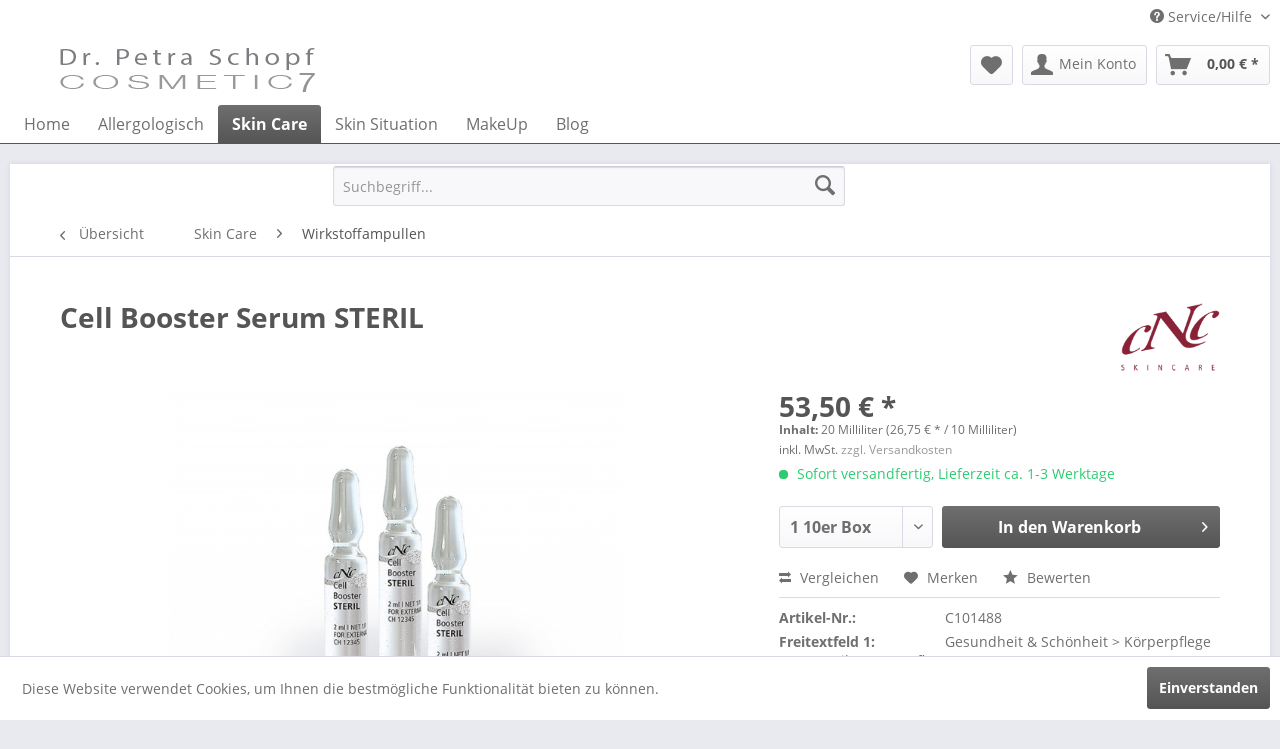

--- FILE ---
content_type: text/html; charset=UTF-8
request_url: https://www.cosmetic7.de/skincare/wirkstoffampullen/399/cell-booster-serum-steril
body_size: 12097
content:
<!DOCTYPE html> <html class="no-js" lang="de" itemscope="itemscope" itemtype="https://schema.org/WebPage"> <head> <meta charset="utf-8"> <meta name="author" content="Dr. Petra Schopf" /> <meta name="robots" content="index,follow" /> <meta name="revisit-after" content="15 days" /> <meta name="keywords" content="cell booster, wirkstoffampulle, cnc cosmetic" /> <meta name="description" content="Das Plysaccharid Glycoin steigert die Stoffwechselaktivität und Energieproduktion in den Hautzellen. Die Haut wirkt erfrischt und revitalisiert, Span…" /> <meta property="og:type" content="product" /> <meta property="og:site_name" content="Dr. Petra Schopf cosmetic7" /> <meta property="og:url" content="https://www.cosmetic7.de/skincare/wirkstoffampullen/399/cell-booster-serum-steril" /> <meta property="og:title" content="Cell Booster Serum STERIL" /> <meta property="og:description" content="Wirkstoffampulle als Zusatzpflege für die trockene Haut . Das Plysaccharid Glycoin steigert die Stoffwechselaktivität und Energieproduktion in den…" /> <meta property="og:image" content="https://www.cosmetic7.de/media/image/91/ca/13/Booster.jpg" /> <meta property="product:brand" content="CNC cosmetic GmbH" /> <meta property="product:price" content="53,50" /> <meta property="product:product_link" content="https://www.cosmetic7.de/skincare/wirkstoffampullen/399/cell-booster-serum-steril" /> <meta name="twitter:card" content="product" /> <meta name="twitter:site" content="Dr. Petra Schopf cosmetic7" /> <meta name="twitter:title" content="Cell Booster Serum STERIL" /> <meta name="twitter:description" content="Wirkstoffampulle als Zusatzpflege für die trockene Haut . Das Plysaccharid Glycoin steigert die Stoffwechselaktivität und Energieproduktion in den…" /> <meta name="twitter:image" content="https://www.cosmetic7.de/media/image/91/ca/13/Booster.jpg" /> <meta itemprop="copyrightHolder" content="Dr. Petra Schopf cosmetic7" /> <meta itemprop="copyrightYear" content="2016" /> <meta itemprop="isFamilyFriendly" content="True" /> <meta itemprop="image" content="https://www.cosmetic7.de/media/image/3c/af/90/kosmetik.gif" /> <meta name="viewport" content="width=device-width, initial-scale=1.0"> <meta name="mobile-web-app-capable" content="yes"> <meta name="apple-mobile-web-app-title" content="Dr. Petra Schopf cosmetic7"> <meta name="apple-mobile-web-app-capable" content="yes"> <meta name="apple-mobile-web-app-status-bar-style" content="default"> <meta name="djwoFEEoij270292qe" content="Yes"> <link rel="apple-touch-icon-precomposed" href="https://www.cosmetic7.de/media/image/63/54/8c/favicon.png"> <link rel="shortcut icon" href="https://www.cosmetic7.de/media/unknown/d9/0c/f4/favicon.ico"> <meta name="msapplication-navbutton-color" content="#555555" /> <meta name="application-name" content="Dr. Petra Schopf cosmetic7" /> <meta name="msapplication-starturl" content="https://www.cosmetic7.de/" /> <meta name="msapplication-window" content="width=1024;height=768" /> <meta name="msapplication-TileImage" content="https://www.cosmetic7.de/media/image/63/54/8c/favicon.png"> <meta name="msapplication-TileColor" content="#555555"> <meta name="theme-color" content="#555555" /> <link rel="canonical" href="https://www.cosmetic7.de/skincare/wirkstoffampullen/399/cell-booster-serum-steril" /> <title itemprop="name">Cell Booster | Dr. Petra Schopf cosmetic7</title> <link href="/web/cache/1726036118_09de78917c8661ef4b2a0271a955a70b.css" media="all" rel="stylesheet" type="text/css" /> </head> <body class="is--ctl-detail is--act-index" > <div data-paypalUnifiedMetaDataContainer="true" data-paypalUnifiedRestoreOrderNumberUrl="https://www.cosmetic7.de/widgets/PaypalUnifiedOrderNumber/restoreOrderNumber" class="is--hidden"> </div> <div class="page-wrap"> <noscript class="noscript-main"> <div class="alert is--warning"> <div class="alert--icon"> <i class="icon--element icon--warning"></i> </div> <div class="alert--content"> Um Dr.&#x20;Petra&#x20;Schopf&#x20;cosmetic7 in vollem Umfang nutzen zu k&ouml;nnen, empfehlen wir Ihnen Javascript in Ihrem Browser zu aktiveren. </div> </div> </noscript> <header class="header-main"> <div class="top-bar"> <div class="container block-group"> <nav class="top-bar--navigation block" role="menubar">   <div class="navigation--entry entry--compare is--hidden" role="menuitem" aria-haspopup="true" data-drop-down-menu="true">   </div> <div class="navigation--entry entry--service has--drop-down" role="menuitem" aria-haspopup="true" data-drop-down-menu="true"> <i class="icon--service"></i> Service/Hilfe <ul class="service--list is--rounded" role="menu"> <li class="service--entry" role="menuitem"> <a class="service--link" href="javascript:openCookieConsentManager()" title="Cookie-Einstellungen" > Cookie-Einstellungen </a> </li> <li class="service--entry" role="menuitem"> <a class="service--link" href="https://www.cosmetic7.de/ueber-uns" title="Über uns" > Über uns </a> </li> <li class="service--entry" role="menuitem"> <a class="service--link" href="https://www.cosmetic7.de/widerrufsbelehrung" title="Widerrufsbelehrung" > Widerrufsbelehrung </a> </li> <li class="service--entry" role="menuitem"> <a class="service--link" href="https://www.cosmetic7.de/agb" title="AGB" > AGB </a> </li> <li class="service--entry" role="menuitem"> <a class="service--link" href="https://www.cosmetic7.de/versand-und-zahlungsbedingungen" title="Versand und Zahlungsbedingungen" > Versand und Zahlungsbedingungen </a> </li> <li class="service--entry" role="menuitem"> <a class="service--link" href="https://www.cosmetic7.de/kontaktformular" title="Kontakt" target="_self"> Kontakt </a> </li> <li class="service--entry" role="menuitem"> <a class="service--link" href="https://www.cosmetic7.de/datenschutz" title="Datenschutz" > Datenschutz </a> </li> <li class="service--entry" role="menuitem"> <a class="service--link" href="http://www.drschopf.de/blog/" title="blog" > blog </a> </li> <li class="service--entry" role="menuitem"> <a class="service--link" href="https://www.cosmetic7.de/impressum" title="Impressum" > Impressum </a> </li> </ul> </div> </nav> </div> </div> <div class="container header--navigation"> <div class="logo-main block-group" role="banner"> <div class="logo--shop block"> <a class="logo--link" href="https://www.cosmetic7.de/" title="Dr. Petra Schopf cosmetic7 - zur Startseite wechseln"> <picture> <source srcset="https://www.cosmetic7.de/media/image/3c/af/90/kosmetik.gif" media="(min-width: 78.75em)"> <source srcset="https://www.cosmetic7.de/media/image/3c/af/90/kosmetik.gif" media="(min-width: 64em)"> <source srcset="https://www.cosmetic7.de/media/image/3c/af/90/kosmetik.gif" media="(min-width: 48em)"> <img srcset="https://www.cosmetic7.de/media/image/3c/af/90/kosmetik.gif" alt="Dr. Petra Schopf cosmetic7 - zur Startseite wechseln" /> </picture> </a> </div> </div> <nav class="shop--navigation block-group"> <ul class="navigation--list block-group" role="menubar"> <li class="navigation--entry entry--menu-left" role="menuitem"> <a class="entry--link entry--trigger btn is--icon-left" href="#offcanvas--left" data-offcanvas="true" data-offCanvasSelector=".sidebar-main" aria-label="Menü"> <i class="icon--menu"></i> Menü </a> </li>  <li class="navigation--entry entry--notepad" role="menuitem"> <a href="https://www.cosmetic7.de/note" title="Merkzettel" aria-label="Merkzettel" class="btn"> <i class="icon--heart"></i> </a> </li> <li class="navigation--entry entry--account" role="menuitem" data-offcanvas="true" data-offCanvasSelector=".account--dropdown-navigation"> <a href="https://www.cosmetic7.de/account" title="Mein Konto" aria-label="Mein Konto" class="btn is--icon-left entry--link account--link"> <i class="icon--account"></i> <span class="account--display"> Mein Konto </span> </a> </li> <li class="navigation--entry entry--cart" role="menuitem"> <a class="btn is--icon-left cart--link" href="https://www.cosmetic7.de/checkout/cart" title="Warenkorb" aria-label="Warenkorb"> <span class="cart--display"> Warenkorb </span> <span class="badge is--primary is--minimal cart--quantity is--hidden">0</span> <i class="icon--basket"></i> <span class="cart--amount"> 0,00&nbsp;&euro; * </span> </a> <div class="ajax-loader">&nbsp;</div> </li>  </ul> </nav> <div class="container--ajax-cart" data-collapse-cart="true" data-displayMode="offcanvas"></div> </div> </header> <nav class="navigation-main"> <div class="container" data-menu-scroller="true" data-listSelector=".navigation--list.container" data-viewPortSelector=".navigation--list-wrapper"> <div class="navigation--list-wrapper"> <ul class="navigation--list container" role="menubar" itemscope="itemscope" itemtype="https://schema.org/SiteNavigationElement"> <li class="navigation--entry is--home" role="menuitem"><a class="navigation--link is--first" href="https://www.cosmetic7.de/" title="Home" aria-label="Home" itemprop="url"><span itemprop="name">Home</span></a></li><li class="navigation--entry" role="menuitem"><a class="navigation--link" href="https://www.cosmetic7.de/allergologisch/" title="Allergologisch" aria-label="Allergologisch" itemprop="url"><span itemprop="name">Allergologisch</span></a></li><li class="navigation--entry is--active" role="menuitem"><a class="navigation--link is--active" href="https://www.cosmetic7.de/skin-care/" title="Skin Care" aria-label="Skin Care" itemprop="url"><span itemprop="name">Skin Care</span></a></li><li class="navigation--entry" role="menuitem"><a class="navigation--link" href="https://www.cosmetic7.de/skin-situation/" title="Skin Situation" aria-label="Skin Situation" itemprop="url"><span itemprop="name">Skin Situation</span></a></li><li class="navigation--entry" role="menuitem"><a class="navigation--link" href="https://www.cosmetic7.de/makeup/" title="MakeUp" aria-label="MakeUp" itemprop="url"><span itemprop="name">MakeUp</span></a></li><li class="navigation--entry" role="menuitem"><a class="navigation--link" href="http://www.cosmetic7.de/blog/" title="Blog" aria-label="Blog" itemprop="url"><span itemprop="name">Blog</span></a></li> </ul> </div> </div> </nav> <section class="content-main container block-group"> <div class="pSearch" style="height: 3rem; padding-top: 2px;"> <nav class="navigation--entry entry--search" role="menuitem" data-search="true" aria-haspopup="true"> <a class="btn entry--link entry--trigger" href="#show-hide--search" title="Suche anzeigen / schließen"> <i class="icon--search"></i> <span class="search--display">Suchen</span> </a> <form action="/search" method="get" class="main-search--form"> <input type="search" name="sSearch" aria-label="Suchbegriff..." class="main-search--field" autocomplete="off" autocapitalize="off" placeholder="Suchbegriff..." maxlength="30" /> <button type="submit" class="main-search--button" aria-label="Suchen"> <i class="icon--search"></i> <span class="main-search--text">Suchen</span> </button> <div class="form--ajax-loader">&nbsp;</div> </form> <div class="main-search--results"></div> </nav> </div> <nav class="content--breadcrumb block"> <a class="breadcrumb--button breadcrumb--link" href="https://www.cosmetic7.de/skin-care/wirkstoffampullen/" title="Übersicht"> <i class="icon--arrow-left"></i> <span class="breadcrumb--title">Übersicht</span> </a> <ul class="breadcrumb--list" role="menu" itemscope itemtype="https://schema.org/BreadcrumbList"> <li role="menuitem" class="breadcrumb--entry" itemprop="itemListElement" itemscope itemtype="https://schema.org/ListItem"> <a class="breadcrumb--link" href="https://www.cosmetic7.de/skin-care/" title="Skin Care" itemprop="item"> <link itemprop="url" href="https://www.cosmetic7.de/skin-care/" /> <span class="breadcrumb--title" itemprop="name">Skin Care</span> </a> <meta itemprop="position" content="0" /> </li> <li role="none" class="breadcrumb--separator"> <i class="icon--arrow-right"></i> </li> <li role="menuitem" class="breadcrumb--entry is--active" itemprop="itemListElement" itemscope itemtype="https://schema.org/ListItem"> <a class="breadcrumb--link" href="https://www.cosmetic7.de/skin-care/wirkstoffampullen/" title="Wirkstoffampullen" itemprop="item"> <link itemprop="url" href="https://www.cosmetic7.de/skin-care/wirkstoffampullen/" /> <span class="breadcrumb--title" itemprop="name">Wirkstoffampullen</span> </a> <meta itemprop="position" content="1" /> </li> </ul> </nav> <nav class="product--navigation"> <a href="#" class="navigation--link link--prev"> <div class="link--prev-button"> <span class="link--prev-inner">Zurück</span> </div> <div class="image--wrapper"> <div class="image--container"></div> </div> </a> <a href="#" class="navigation--link link--next"> <div class="link--next-button"> <span class="link--next-inner">Vor</span> </div> <div class="image--wrapper"> <div class="image--container"></div> </div> </a> </nav> <div class="content-main--inner"> <aside class="sidebar-main off-canvas"> <div class="navigation--smartphone"> <ul class="navigation--list "> <li class="navigation--entry entry--close-off-canvas"> <a href="#close-categories-menu" title="Menü schließen" class="navigation--link"> Menü schließen <i class="icon--arrow-right"></i> </a> </li> </ul> <div class="mobile--switches">   </div> </div> <div class="sidebar--categories-wrapper" data-subcategory-nav="true" data-mainCategoryId="3" data-categoryId="192" data-fetchUrl="/widgets/listing/getCategory/categoryId/192"> <div class="categories--headline navigation--headline"> Kategorien </div> <div class="sidebar--categories-navigation"> <ul class="sidebar--navigation categories--navigation navigation--list is--drop-down is--level0 is--rounded" role="menu"> <li class="navigation--entry" role="menuitem"> <a class="navigation--link" href="https://www.cosmetic7.de/allergologisch/" data-categoryId="218" data-fetchUrl="/widgets/listing/getCategory/categoryId/218" title="Allergologisch" > Allergologisch </a> </li> <li class="navigation--entry is--active has--sub-categories has--sub-children" role="menuitem"> <a class="navigation--link is--active has--sub-categories link--go-forward" href="https://www.cosmetic7.de/skin-care/" data-categoryId="5" data-fetchUrl="/widgets/listing/getCategory/categoryId/5" title="Skin Care" > Skin Care <span class="is--icon-right"> <i class="icon--arrow-right"></i> </span> </a> <ul class="sidebar--navigation categories--navigation navigation--list is--level1 is--rounded" role="menu"> <li class="navigation--entry" role="menuitem"> <a class="navigation--link" href="https://www.cosmetic7.de/skin-care/highlights/" data-categoryId="254" data-fetchUrl="/widgets/listing/getCategory/categoryId/254" title="Highlights" > Highlights </a> </li> <li class="navigation--entry" role="menuitem"> <a class="navigation--link" href="https://www.cosmetic7.de/skin-care/reinigung/" data-categoryId="265" data-fetchUrl="/widgets/listing/getCategory/categoryId/265" title="Reinigung" > Reinigung </a> </li> <li class="navigation--entry has--sub-children" role="menuitem"> <a class="navigation--link link--go-forward" href="https://www.cosmetic7.de/skin-care/augenpflege/" data-categoryId="234" data-fetchUrl="/widgets/listing/getCategory/categoryId/234" title="Augenpflege" > Augenpflege <span class="is--icon-right"> <i class="icon--arrow-right"></i> </span> </a> </li> <li class="navigation--entry" role="menuitem"> <a class="navigation--link" href="https://www.cosmetic7.de/skin-care/lift-effekt/" data-categoryId="328" data-fetchUrl="/widgets/listing/getCategory/categoryId/328" title="Lift-Effekt" > Lift-Effekt </a> </li> <li class="navigation--entry is--active" role="menuitem"> <a class="navigation--link is--active" href="https://www.cosmetic7.de/skin-care/wirkstoffampullen/" data-categoryId="192" data-fetchUrl="/widgets/listing/getCategory/categoryId/192" title="Wirkstoffampullen" > Wirkstoffampullen </a> </li> <li class="navigation--entry" role="menuitem"> <a class="navigation--link" href="https://www.cosmetic7.de/skin-care/fruit-appeel/" data-categoryId="164" data-fetchUrl="/widgets/listing/getCategory/categoryId/164" title="fruit appeel" > fruit appeel </a> </li> <li class="navigation--entry has--sub-children" role="menuitem"> <a class="navigation--link link--go-forward" href="https://www.cosmetic7.de/skin-care/dermaceutical-cosmetics/" data-categoryId="142" data-fetchUrl="/widgets/listing/getCategory/categoryId/142" title="dermaceutical cosmetics" > dermaceutical cosmetics <span class="is--icon-right"> <i class="icon--arrow-right"></i> </span> </a> </li> <li class="navigation--entry has--sub-children" role="menuitem"> <a class="navigation--link link--go-forward" href="https://www.cosmetic7.de/skin-care/natural-cosmetics/" data-categoryId="146" data-fetchUrl="/widgets/listing/getCategory/categoryId/146" title="natural cosmetics" > natural cosmetics <span class="is--icon-right"> <i class="icon--arrow-right"></i> </span> </a> </li> <li class="navigation--entry" role="menuitem"> <a class="navigation--link" href="https://www.cosmetic7.de/skin-care/pflege-von-vitacontrol/" data-categoryId="259" data-fetchUrl="/widgets/listing/getCategory/categoryId/259" title="Pflege von VitaControl" > Pflege von VitaControl </a> </li> <li class="navigation--entry" role="menuitem"> <a class="navigation--link" href="https://www.cosmetic7.de/skin-care/nahrungsergaenzung/" data-categoryId="260" data-fetchUrl="/widgets/listing/getCategory/categoryId/260" title="Nahrungsergänzung" > Nahrungsergänzung </a> </li> </ul> </li> <li class="navigation--entry has--sub-children" role="menuitem"> <a class="navigation--link link--go-forward" href="https://www.cosmetic7.de/skin-situation/" data-categoryId="267" data-fetchUrl="/widgets/listing/getCategory/categoryId/267" title="Skin Situation" > Skin Situation <span class="is--icon-right"> <i class="icon--arrow-right"></i> </span> </a> </li> <li class="navigation--entry has--sub-children" role="menuitem"> <a class="navigation--link link--go-forward" href="https://www.cosmetic7.de/makeup/" data-categoryId="49" data-fetchUrl="/widgets/listing/getCategory/categoryId/49" title="MakeUp" > MakeUp <span class="is--icon-right"> <i class="icon--arrow-right"></i> </span> </a> </li> <li class="navigation--entry" role="menuitem"> <a class="navigation--link" href="http://www.cosmetic7.de/blog/" data-categoryId="119" data-fetchUrl="/widgets/listing/getCategory/categoryId/119" title="Blog" > Blog </a> </li> </ul> </div> <div class="shop-sites--container is--rounded"> <div class="shop-sites--headline navigation--headline"> Informationen </div> <ul class="shop-sites--navigation sidebar--navigation navigation--list is--drop-down is--level0" role="menu"> <li class="navigation--entry" role="menuitem"> <a class="navigation--link" href="javascript:openCookieConsentManager()" title="Cookie-Einstellungen" data-categoryId="66" data-fetchUrl="/widgets/listing/getCustomPage/pageId/66" > Cookie-Einstellungen </a> </li> <li class="navigation--entry" role="menuitem"> <a class="navigation--link" href="https://www.cosmetic7.de/ueber-uns" title="Über uns" data-categoryId="9" data-fetchUrl="/widgets/listing/getCustomPage/pageId/9" > Über uns </a> </li> <li class="navigation--entry" role="menuitem"> <a class="navigation--link" href="https://www.cosmetic7.de/widerrufsbelehrung" title="Widerrufsbelehrung" data-categoryId="53" data-fetchUrl="/widgets/listing/getCustomPage/pageId/53" > Widerrufsbelehrung </a> </li> <li class="navigation--entry" role="menuitem"> <a class="navigation--link" href="https://www.cosmetic7.de/agb" title="AGB" data-categoryId="4" data-fetchUrl="/widgets/listing/getCustomPage/pageId/4" > AGB </a> </li> <li class="navigation--entry" role="menuitem"> <a class="navigation--link" href="https://www.cosmetic7.de/versand-und-zahlungsbedingungen" title="Versand und Zahlungsbedingungen" data-categoryId="6" data-fetchUrl="/widgets/listing/getCustomPage/pageId/6" > Versand und Zahlungsbedingungen </a> </li> <li class="navigation--entry" role="menuitem"> <a class="navigation--link" href="https://www.cosmetic7.de/kontaktformular" title="Kontakt" data-categoryId="1" data-fetchUrl="/widgets/listing/getCustomPage/pageId/1" target="_self"> Kontakt </a> </li> <li class="navigation--entry" role="menuitem"> <a class="navigation--link" href="https://www.cosmetic7.de/datenschutz" title="Datenschutz" data-categoryId="7" data-fetchUrl="/widgets/listing/getCustomPage/pageId/7" > Datenschutz </a> </li> <li class="navigation--entry" role="menuitem"> <a class="navigation--link" href="http://www.drschopf.de/blog/" title="blog" data-categoryId="63" data-fetchUrl="/widgets/listing/getCustomPage/pageId/63" > blog </a> </li> <li class="navigation--entry" role="menuitem"> <a class="navigation--link" href="https://www.cosmetic7.de/impressum" title="Impressum" data-categoryId="3" data-fetchUrl="/widgets/listing/getCustomPage/pageId/3" > Impressum </a> </li> </ul> </div> <div class="panel is--rounded paypal--sidebar"> <div class="panel--body is--wide paypal--sidebar-inner"> <div data-paypalUnifiedInstallmentsBanner="true" data-ratio="1x1" data-currency="EUR" data-buyerCountry="DE" > </div> </div> </div> </div> </aside> <div class="content--wrapper"> <div class="content product--details" itemscope itemtype="https://schema.org/Product" data-product-navigation="/widgets/listing/productNavigation" data-category-id="192" data-main-ordernumber="C101488" data-ajax-wishlist="true" data-compare-ajax="true" data-ajax-variants-container="true"> <header class="product--header"> <div class="product--info"> <h1 class="product--title" itemprop="name"> Cell Booster Serum STERIL </h1> <div class="product--supplier"> <a href="https://www.cosmetic7.de/cnc-cosmetic-gmbh/" title="Weitere Artikel von CNC cosmetic GmbH" class="product--supplier-link"> <img src="https://www.cosmetic7.de/media/image/d8/32/27/weblogo-cnc-skincare-hks18.png" alt="CNC cosmetic GmbH"> </a> </div> <div class="product--rating-container"> <a href="#product--publish-comment" class="product--rating-link" rel="nofollow" title="Bewertung abgeben"> <span class="product--rating"> </span> </a> </div> </div> </header> <div class="product--detail-upper block-group"> <div class="product--image-container image-slider product--image-zoom" data-image-slider="true" data-image-gallery="true" data-maxZoom="0" data-thumbnails=".image--thumbnails" > <div class="image-slider--container no--thumbnails"> <div class="image-slider--slide"> <div class="image--box image-slider--item"> <span class="image--element" data-img-large="https://www.cosmetic7.de/media/image/7d/7f/e8/Booster_1280x1280.jpg" data-img-small="https://www.cosmetic7.de/media/image/a0/bf/64/Booster_200x200.jpg" data-img-original="https://www.cosmetic7.de/media/image/91/ca/13/Booster.jpg" data-alt="Cell Booster Serum STERIL"> <span class="image--media"> <img srcset="https://www.cosmetic7.de/media/image/3d/de/08/Booster_600x600.jpg, https://www.cosmetic7.de/media/image/cd/99/00/Booster_600x600@2x.jpg 2x" src="https://www.cosmetic7.de/media/image/3d/de/08/Booster_600x600.jpg" alt="Cell Booster Serum STERIL" itemprop="image" /> </span> </span> </div> </div> </div> </div> <div class="product--buybox block"> <div class="is--hidden" itemprop="brand" itemtype="https://schema.org/Brand" itemscope> <meta itemprop="name" content="CNC cosmetic GmbH" /> </div> <div itemprop="offers" itemscope itemtype="https://schema.org/Offer" class="buybox--inner"> <meta itemprop="priceCurrency" content="EUR"/> <span itemprop="priceSpecification" itemscope itemtype="https://schema.org/PriceSpecification"> <meta itemprop="valueAddedTaxIncluded" content="true"/> </span> <meta itemprop="url" content="https://www.cosmetic7.de/skincare/wirkstoffampullen/399/cell-booster-serum-steril"/> <div class="product--price price--default"> <span class="price--content content--default"> <meta itemprop="price" content="53.50"> 53,50&nbsp;&euro; * </span> </div> <div class='product--price price--unit'> <span class="price--label label--purchase-unit"> Inhalt: </span> 20 Milliliter (26,75&nbsp;&euro; * / 10 Milliliter) </div> <p class="product--tax" data-content="" data-modalbox="true" data-targetSelector="a" data-mode="ajax"> inkl. MwSt. <a title="Versandkosten" href="https://www.cosmetic7.de/versand-und-zahlungsbedingungen" style="text-decoration:underline">zzgl. Versandkosten</a> </p> <div class="product--delivery"> <link itemprop="availability" href="https://schema.org/InStock" /> <p class="delivery--information"> <span class="delivery--text delivery--text-available"> <i class="delivery--status-icon delivery--status-available"></i> Sofort versandfertig, Lieferzeit ca. 1-3 Werktage </span> </p> </div> <div class="product--configurator"> </div> <form name="sAddToBasket" method="post" action="https://www.cosmetic7.de/checkout/addArticle" class="buybox--form" data-add-article="true" data-eventName="submit" data-showModal="false" data-addArticleUrl="https://www.cosmetic7.de/checkout/ajaxAddArticleCart"> <input type="hidden" name="sActionIdentifier" value=""/> <input type="hidden" name="sAddAccessories" id="sAddAccessories" value=""/> <input type="hidden" name="sAdd" value="C101488"/> <div data-paypalUnifiedInstallmentsBanner="true" data-amount="53.5" data-currency="EUR" data-buyerCountry="DE" class="paypal-unified-installments-banner--product-detail"> </div> <div class="buybox--button-container block-group"> <div class="buybox--quantity block"> <div class="select-field"> <select id="sQuantity" name="sQuantity" class="quantity--select"> <option value="1">1 10er Box</option> <option value="2">2 10er Box</option> <option value="3">3 10er Box</option> <option value="4">4 10er Box</option> <option value="5">5 10er Box</option> <option value="6">6 10er Box</option> <option value="7">7 10er Box</option> <option value="8">8 10er Box</option> <option value="9">9 10er Box</option> <option value="10">10 10er Box</option> <option value="11">11 10er Box</option> <option value="12">12 10er Box</option> <option value="13">13 10er Box</option> <option value="14">14 10er Box</option> <option value="15">15 10er Box</option> <option value="16">16 10er Box</option> <option value="17">17 10er Box</option> <option value="18">18 10er Box</option> <option value="19">19 10er Box</option> <option value="20">20 10er Box</option> </select> </div> </div> <button class="buybox--button block btn is--primary is--icon-right is--center is--large" name="In den Warenkorb"> <span class="buy-btn--cart-add">In den</span> <span class="buy-btn--cart-text">Warenkorb</span> <i class="icon--arrow-right"></i> </button> <div class="paypal-unified-ec--outer-button-container"> <div class="paypal-unified-ec--button-container right" data-paypalUnifiedEcButton="true" data-clientId="AYL4Zexp7ro7XFPbYCnUNfI13GJiaA4fglHU6v996fzvdT_XF6MxTOU3e_UFvEkD7xb-O4fs3_tEAjsK" data-currency="EUR" data-paypalIntent="CAPTURE" data-createOrderUrl="https://www.cosmetic7.de/widgets/PaypalUnifiedV2ExpressCheckout/createOrder" data-onApproveUrl="https://www.cosmetic7.de/widgets/PaypalUnifiedV2ExpressCheckout/onApprove" data-confirmUrl="https://www.cosmetic7.de/checkout/confirm" data-color="gold" data-shape="rect" data-size="responsive" data-label="checkout" data-layout="vertical" data-locale="de_DE" data-productNumber="C101488" data-buyProductDirectly="true" data-riskManagementMatchedProducts='' data-esdProducts='' data-communicationErrorMessage="Während der Kommunikation mit dem Zahlungsanbieter ist ein Fehler aufgetreten, bitte versuchen Sie es später erneut." data-communicationErrorTitle="Es ist ein Fehler aufgetreten" data-riskManagementErrorTitle="Fehlermeldung:" data-riskManagementErrorMessage="Die gewählte Zahlungsart kann mit Ihrem aktuellen Warenkorb nicht genutzt werden. Diese Entscheidung basiert auf einem automatisierten Datenverarbeitungsverfahren." data-showPayLater=1 data-isListing= > </div> </div> </div> </form> <nav class="product--actions"> <form action="https://www.cosmetic7.de/compare/add_article/articleID/399" method="post" class="action--form"> <button type="submit" data-product-compare-add="true" title="Vergleichen" class="action--link action--compare"> <i class="icon--compare"></i> Vergleichen </button> </form> <form action="https://www.cosmetic7.de/note/add/ordernumber/C101488" method="post" class="action--form"> <button type="submit" class="action--link link--notepad" title="Auf den Merkzettel" data-ajaxUrl="https://www.cosmetic7.de/note/ajaxAdd/ordernumber/C101488" data-text="Gemerkt"> <i class="icon--heart"></i> <span class="action--text">Merken</span> </button> </form> <a href="#content--product-reviews" data-show-tab="true" class="action--link link--publish-comment" rel="nofollow" title="Bewertung abgeben"> <i class="icon--star"></i> Bewerten </a> </nav> </div> <ul class="product--base-info list--unstyled"> <li class="base-info--entry entry--sku"> <strong class="entry--label"> Artikel-Nr.: </strong> <meta itemprop="productID" content="690"/> <span class="entry--content" itemprop="sku"> C101488 </span> </li> <li class="base-info--entry entry-attribute"> <strong class="entry--label"> Freitextfeld 1: </strong> <span class="entry--content"> Gesundheit &amp; Schönheit &gt; Körperpflege &gt; Kosmetika &gt; Hautpflege </span> </li> </ul> </div> </div> <div class="tab-menu--product"> <div class="tab--navigation"> <a href="#" class="tab--link" title="Beschreibung" data-tabName="description">Beschreibung</a> <a href="#" class="tab--link" title="Bewertungen" data-tabName="rating"> Bewertungen <span class="product--rating-count">0</span> </a> </div> <div class="tab--container-list"> <div class="tab--container"> <div class="tab--header"> <a href="#" class="tab--title" title="Beschreibung">Beschreibung</a> </div> <div class="tab--preview"> Wirkstoffampulle als Zusatzpflege für die trockene Haut . Das Plysaccharid Glycoin steigert die...<a href="#" class="tab--link" title=" mehr"> mehr</a> </div> <div class="tab--content"> <div class="buttons--off-canvas"> <a href="#" title="Menü schließen" class="close--off-canvas"> <i class="icon--arrow-left"></i> Menü schließen </a> </div> <div class="content--description"> <div class="content--title"> Produktinformationen "Cell Booster Serum STERIL" </div> <div class="product--description" itemprop="description"> <p><strong>Wirkstoffampulle als Zusatzpflege für die trockene Haut</strong>. Das Plysaccharid Glycoin steigert die Stoffwechselaktivität und Energieproduktion in den Hautzellen. Die Haut wirkt erfrischt und revitalisiert, Spannungsgefühle werden minimiert.</p> <p><strong>Wirkstoffauszug</strong>. Glycoin</p> </div> <div class="product--properties panel has--border"> <table class="product--properties-table"> <tr class="product--properties-row"> <td class="product--properties-label is--bold">Fluid (Ampulle):</td> <td class="product--properties-value">reife, regenerationsbedürftige Haut / 45+</td> </tr> </table> </div> <div class="content--title"> Weiterführende Links zu "Cell Booster Serum STERIL" </div> <ul class="content--list list--unstyled"> <li class="list--entry"> <a href="https://www.cosmetic7.de/anfrage-formular?sInquiry=detail&sOrdernumber=C101488" rel="nofollow" class="content--link link--contact" title="Fragen zum Artikel?"> <i class="icon--arrow-right"></i> Fragen zum Artikel? </a> </li> <li class="list--entry"> <a href="https://www.cosmetic7.de/cnc-cosmetic-gmbh/" target="_parent" class="content--link link--supplier" title="Weitere Artikel von CNC cosmetic GmbH"> <i class="icon--arrow-right"></i> Weitere Artikel von CNC cosmetic GmbH </a> </li> </ul> </div> </div> </div> <div class="tab--container"> <div class="tab--header"> <a href="#" class="tab--title" title="Bewertungen">Bewertungen</a> <span class="product--rating-count">0</span> </div> <div class="tab--preview"> Bewertungen lesen, schreiben und diskutieren...<a href="#" class="tab--link" title=" mehr"> mehr</a> </div> <div id="tab--product-comment" class="tab--content"> <div class="buttons--off-canvas"> <a href="#" title="Menü schließen" class="close--off-canvas"> <i class="icon--arrow-left"></i> Menü schließen </a> </div> <div class="content--product-reviews" id="detail--product-reviews"> <div class="content--title"> Kundenbewertungen für "Cell Booster Serum STERIL" </div> <div class="review--form-container"> <div id="product--publish-comment" class="content--title"> Bewertung schreiben </div> <div class="alert is--warning is--rounded"> <div class="alert--icon"> <i class="icon--element icon--warning"></i> </div> <div class="alert--content"> Bewertungen werden nach Überprüfung freigeschaltet. </div> </div> <form method="post" action="https://www.cosmetic7.de/skincare/wirkstoffampullen/399/cell-booster-serum-steril?action=rating&amp;c=192#detail--product-reviews" class="content--form review--form"> <input name="sVoteName" type="text" value="" class="review--field" aria-label="Ihr Name" placeholder="Ihr Name" /> <input name="sVoteMail" type="email" value="" class="review--field" aria-label="Ihre E-Mail-Adresse" placeholder="Ihre E-Mail-Adresse*" required="required" aria-required="true" /> <input name="sVoteSummary" type="text" value="" id="sVoteSummary" class="review--field" aria-label="Zusammenfassung" placeholder="Zusammenfassung*" required="required" aria-required="true" /> <div class="field--select review--field select-field"> <select name="sVoteStars" aria-label="Bewertung abgeben"> <option value="10">10 sehr gut</option> <option value="9">9</option> <option value="8">8</option> <option value="7">7</option> <option value="6">6</option> <option value="5">5</option> <option value="4">4</option> <option value="3">3</option> <option value="2">2</option> <option value="1">1 sehr schlecht</option> </select> </div> <textarea name="sVoteComment" placeholder="Ihre Meinung" cols="3" rows="2" class="review--field" aria-label="Ihre Meinung"></textarea> <div class="review--captcha"> <div class="captcha--placeholder" data-src="/widgets/Captcha/refreshCaptcha"></div> <strong class="captcha--notice">Bitte geben Sie die Zeichenfolge in das nachfolgende Textfeld ein.</strong> <div class="captcha--code"> <input type="text" name="sCaptcha" class="review--field" required="required" aria-required="true" /> </div> </div> <p class="review--notice"> Die mit einem * markierten Felder sind Pflichtfelder. </p> <p class="privacy-information block-group"> <input name="privacy-checkbox" type="checkbox" id="privacy-checkbox" required="required" aria-label="Ich habe die Datenschutzbestimmungen zur Kenntnis genommen." aria-required="true" value="1" class="is--required" /> <label for="privacy-checkbox"> Ich habe die <a title="Datenschutzbestimmungen" href="https://www.cosmetic7.de/datenschutz" target="_blank">Datenschutzbestimmungen</a> zur Kenntnis genommen. </label> </p> <div class="review--actions"> <button type="submit" class="btn is--primary" name="Submit"> Speichern </button> </div> </form> </div> </div> </div> </div> </div> </div> <div class="tab-menu--cross-selling"> <div class="tab--navigation"> <a href="#content--similar-products" title="Ähnliche Artikel" class="tab--link">Ähnliche Artikel</a> <a href="#content--also-bought" title="Kunden kauften auch" class="tab--link">Kunden kauften auch</a> <a href="#content--customer-viewed" title="Kunden haben sich ebenfalls angesehen" class="tab--link">Kunden haben sich ebenfalls angesehen</a> </div> <div class="tab--container-list"> <div class="tab--container" data-tab-id="similar"> <div class="tab--header"> <a href="#" class="tab--title" title="Ähnliche Artikel">Ähnliche Artikel</a> </div> <div class="tab--content content--similar"> <div class="similar--content"> <div class="product-slider " data-initOnEvent="onShowContent-similar" data-product-slider="true"> <div class="product-slider--container"> <div class="product-slider--item"> <div class="product--box box--slider" data-page-index="" data-ordernumber="C110206" data-category-id="192"> <div class="box--content is--rounded"> <div class="product--badges"> </div> <div class="product--info"> <a href="https://www.cosmetic7.de/skin-care/natural-cosmetics/classic/trockene-bis-sensible-haut/8/spezialmaske" title="Spezialmaske" class="product--image" > <span class="image--element"> <span class="image--media"> <img srcset="https://www.cosmetic7.de/media/image/8f/83/e6/spezi_200x200.jpg, https://www.cosmetic7.de/media/image/4f/d7/49/spezi_200x200@2x.jpg 2x" alt="Spezialmaske" data-extension="jpg" title="Spezialmaske" /> </span> </span> </a> <a href="https://www.cosmetic7.de/skin-care/natural-cosmetics/classic/trockene-bis-sensible-haut/8/spezialmaske" class="product--title" title="Spezialmaske"> Spezialmaske </a> <div class="product--price-info"> <div class="price--unit" title="Inhalt 50 Milliliter (75,80&nbsp;&euro; * / 100 Milliliter)"> <span class="price--label label--purchase-unit is--bold is--nowrap"> Inhalt </span> <span class="is--nowrap"> 50 Milliliter </span> <span class="is--nowrap"> (75,80&nbsp;&euro; * / 100 Milliliter) </span> </div> <div class="product--price"> <span class="price--default is--nowrap"> 37,90&nbsp;&euro; * </span> </div> </div> </div> </div> </div> </div> <div class="product-slider--item"> <div class="product--box box--slider" data-page-index="" data-ordernumber="C110329" data-category-id="192"> <div class="box--content is--rounded"> <div class="product--badges"> </div> <div class="product--info"> <a href="https://www.cosmetic7.de/skin-care/natural-cosmetics/classic/spezialprodukte/15/quick-face-mask" title="Quick Face Mask" class="product--image" > <span class="image--element"> <span class="image--media"> <img srcset="https://www.cosmetic7.de/media/image/1a/f0/bf/quick-face_200x200.jpg, https://www.cosmetic7.de/media/image/d7/66/e0/quick-face_200x200@2x.jpg 2x" alt="Quick Face Mask" data-extension="jpg" title="Quick Face Mask" /> </span> </span> </a> <a href="https://www.cosmetic7.de/skin-care/natural-cosmetics/classic/spezialprodukte/15/quick-face-mask" class="product--title" title="Quick Face Mask"> Quick Face Mask </a> <div class="product--price-info"> <div class="price--unit" title="Inhalt 50 Milliliter (71,80&nbsp;&euro; * / 100 Milliliter)"> <span class="price--label label--purchase-unit is--bold is--nowrap"> Inhalt </span> <span class="is--nowrap"> 50 Milliliter </span> <span class="is--nowrap"> (71,80&nbsp;&euro; * / 100 Milliliter) </span> </div> <div class="product--price"> <span class="price--default is--nowrap"> 35,90&nbsp;&euro; * </span> </div> </div> </div> </div> </div> </div> <div class="product-slider--item"> <div class="product--box box--slider" data-page-index="" data-ordernumber="C110302" data-category-id="192"> <div class="box--content is--rounded"> <div class="product--badges"> </div> <div class="product--info"> <a href="https://www.cosmetic7.de/skin-care/natural-cosmetics/classic/spezialprodukte/16/honig-algen-maske" title="Honig Algen Maske" class="product--image" > <span class="image--element"> <span class="image--media"> <img srcset="https://www.cosmetic7.de/media/image/f8/94/e3/honig-algen_200x200.jpg, https://www.cosmetic7.de/media/image/4a/65/9d/honig-algen_200x200@2x.jpg 2x" alt="Honig Algen Maske" data-extension="jpg" title="Honig Algen Maske" /> </span> </span> </a> <a href="https://www.cosmetic7.de/skin-care/natural-cosmetics/classic/spezialprodukte/16/honig-algen-maske" class="product--title" title="Honig Algen Maske"> Honig Algen Maske </a> <div class="product--price-info"> <div class="price--unit" title="Inhalt 50 Milliliter (63,80&nbsp;&euro; * / 100 Milliliter)"> <span class="price--label label--purchase-unit is--bold is--nowrap"> Inhalt </span> <span class="is--nowrap"> 50 Milliliter </span> <span class="is--nowrap"> (63,80&nbsp;&euro; * / 100 Milliliter) </span> </div> <div class="product--price"> <span class="price--default is--nowrap"> 31,90&nbsp;&euro; * </span> </div> </div> </div> </div> </div> </div> </div> </div> </div> </div> </div> <div class="tab--container" data-tab-id="alsobought"> <div class="tab--header"> <a href="#" class="tab--title" title="Kunden kauften auch">Kunden kauften auch</a> </div> <div class="tab--content content--also-bought"> </div> </div> <div class="tab--container" data-tab-id="alsoviewed"> <div class="tab--header"> <a href="#" class="tab--title" title="Kunden haben sich ebenfalls angesehen">Kunden haben sich ebenfalls angesehen</a> </div> <div class="tab--content content--also-viewed"> </div> </div> </div> </div> </div> </div> <aside id="sidebar-right--main"> <div id="sidebar-right-wrapper"> <a href="http://www.facebook.com/Dr.Petra.Schopf.cosmetic7" title="Jetzt Fan werden!" target="_blank" rel="nofollow"> <img src="https://www.cosmetic7.de/./themes/Frontend/Cosmetic/frontend/_public/src/img/fanwerden-13744.png" width=100% height=auto /> </a> <div style="height: 5px"></div> <a href="https://www.cosmetic7.de/versand-und-zahlungsbedingungen" title="MasterCard, VISA, American Express, Paypal"> <img src="https://www.cosmetic7.de/./themes/Frontend/Cosmetic/frontend/_public/src/img/zahlartenhome-34322.png" width=100% height=auto /> </a> <div style="height: 5px"></div> <a href="https://www.cosmetic7.de/versand-und-zahlungsbedingungen" title="MasterCard, VISA, American Express, Paypal"> <img src="https://www.cosmetic7.de/./themes/Frontend/Cosmetic/frontend/_public/src/img/dhlhome2-226963.png" width=100% height=auto /> </a> </div> </aside> <div class="last-seen-products is--hidden" data-last-seen-products="true" data-productLimit="3"> <div class="last-seen-products--title"> Zuletzt angesehen </div> <div class="last-seen-products--slider product-slider" data-product-slider="true"> <div class="last-seen-products--container product-slider--container"></div> </div> </div> </div> </section> <footer class="footer-main"> <div class="container"> <div class="footer--columns block-group"> <div class="footer--column column--hotline is--first block"> <div class="column--headline">Service Hotline</div> <div class="column--content"> <p class="column--desc">Telefonische Unterst&uuml;tzung und Beratung unter:<br /><br /><strong style="font-size:14px;">+49 (0)30 53609811</strong><br/>Mo-Fr, 09:00 - 18:00 Uhr</p> </div> </div> <div class="footer--column column--menu block"> <div class="column--headline">Shop Service</div> <nav class="column--navigation column--content"> <ul class="navigation--list" role="menu"> <li class="navigation--entry" role="menuitem"> <a class="navigation--link" href="https://www.cosmetic7.de/muster-widerrufsformular" title="Muster-Widerrufsformular"> Muster-Widerrufsformular </a> </li> <li class="navigation--entry" role="menuitem"> <a class="navigation--link" href="https://www.cosmetic7.de/widerrufsbelehrung" title="Widerrufsbelehrung"> Widerrufsbelehrung </a> </li> <li class="navigation--entry" role="menuitem"> <a class="navigation--link" href="https://www.cosmetic7.de/agb" title="AGB"> AGB </a> </li> <li class="navigation--entry" role="menuitem"> <a class="navigation--link" href="https://www.cosmetic7.de/versand-und-zahlungsbedingungen" title="Versand und Zahlungsbedingungen"> Versand und Zahlungsbedingungen </a> </li> <li class="navigation--entry" role="menuitem"> <a class="navigation--link" href="https://www.cosmetic7.de/kontaktformular" title="Kontakt" target="_self"> Kontakt </a> </li> </ul> </nav> </div> <div class="footer--column column--menu block"> <div class="column--headline">Informationen</div> <nav class="column--navigation column--content"> <ul class="navigation--list" role="menu"> <li class="navigation--entry" role="menuitem"> <a class="navigation--link" href="javascript:openCookieConsentManager()" title="Cookie-Einstellungen"> Cookie-Einstellungen </a> </li> <li class="navigation--entry" role="menuitem"> <a class="navigation--link" href="https://connect.shore.com/widget/kosmetik-dr-petra-schopf?locale=de" title="Termin Kosmetik-Studio in Berlin" target="_blank" rel="nofollow noopener"> Termin Kosmetik-Studio in Berlin </a> </li> <li class="navigation--entry" role="menuitem"> <a class="navigation--link" href="https://www.cosmetic7.de/ueber-uns" title="Über uns"> Über uns </a> </li> <li class="navigation--entry" role="menuitem"> <a class="navigation--link" href="https://www.cosmetic7.de/datenschutz" title="Datenschutz"> Datenschutz </a> </li> <li class="navigation--entry" role="menuitem"> <a class="navigation--link" href="http://www.drschopf.de/blog/" title="blog"> blog </a> </li> <li class="navigation--entry" role="menuitem"> <a class="navigation--link" href="https://www.cosmetic7.de/impressum" title="Impressum"> Impressum </a> </li> </ul> </nav> </div> <div class="footer--column column--newsletter is--last block"> <div class="column--headline">Newsletter</div> <div class="column--content" data-newsletter="true"> <p class="column--desc"> Abonnieren Sie den kostenlosen Newsletter und verpassen Sie keine Neuigkeit oder Aktion mehr von Dr. Petra Schopf cosmetic7. </p> <form class="newsletter--form" action="https://www.cosmetic7.de/newsletter" method="post"> <input type="hidden" value="1" name="subscribeToNewsletter" /> <div class="content"> <input type="email" aria-label="Ihre E-Mail Adresse" name="newsletter" class="newsletter--field" placeholder="Ihre E-Mail Adresse" /> <button type="submit" aria-label="Newsletter abonnieren" class="newsletter--button btn"> <i class="icon--mail"></i> <span class="button--text">Newsletter abonnieren</span> </button> </div> <p class="privacy-information block-group"> <input name="privacy-checkbox" type="checkbox" id="privacy-checkbox" required="required" aria-label="Ich habe die Datenschutzbestimmungen zur Kenntnis genommen." aria-required="true" value="1" class="is--required" /> <label for="privacy-checkbox"> Ich habe die <a title="Datenschutzbestimmungen" href="https://www.cosmetic7.de/datenschutz" target="_blank">Datenschutzbestimmungen</a> zur Kenntnis genommen. </label> </p> </form> </div> </div> </div> <div class="footer--bottom"> <div class="footer--vat-info"> <p class="vat-info--text"> * Alle Preise inkl. gesetzl. Mehrwertsteuer zzgl. <a title="Versandkosten" href="https://www.cosmetic7.de/versand-und-zahlungsbedingungen">Versandkosten</a> und ggf. Nachnahmegebühren, wenn nicht anders beschrieben </p> </div> <div class="container footer-minimal"> <div class="footer--service-menu"> <ul class="service--list is--rounded" role="menu"> <li class="service--entry" role="menuitem"> <a class="service--link" href="javascript:openCookieConsentManager()" title="Cookie-Einstellungen" > Cookie-Einstellungen </a> </li> <li class="service--entry" role="menuitem"> <a class="service--link" href="https://www.cosmetic7.de/ueber-uns" title="Über uns" > Über uns </a> </li> <li class="service--entry" role="menuitem"> <a class="service--link" href="https://www.cosmetic7.de/widerrufsbelehrung" title="Widerrufsbelehrung" > Widerrufsbelehrung </a> </li> <li class="service--entry" role="menuitem"> <a class="service--link" href="https://www.cosmetic7.de/agb" title="AGB" > AGB </a> </li> <li class="service--entry" role="menuitem"> <a class="service--link" href="https://www.cosmetic7.de/versand-und-zahlungsbedingungen" title="Versand und Zahlungsbedingungen" > Versand und Zahlungsbedingungen </a> </li> <li class="service--entry" role="menuitem"> <a class="service--link" href="https://www.cosmetic7.de/kontaktformular" title="Kontakt" target="_self"> Kontakt </a> </li> <li class="service--entry" role="menuitem"> <a class="service--link" href="https://www.cosmetic7.de/datenschutz" title="Datenschutz" > Datenschutz </a> </li> <li class="service--entry" role="menuitem"> <a class="service--link" href="http://www.drschopf.de/blog/" title="blog" > blog </a> </li> <li class="service--entry" role="menuitem"> <a class="service--link" href="https://www.cosmetic7.de/impressum" title="Impressum" > Impressum </a> </li> </ul> </div> </div> <div class="footer--copyright"> Realisiert mit Shopware </div> <div class="footer--logo"> <i> <img src="https://www.cosmetic7.de/./media/image/3c/af/90/kosmetik.gif" style="margin: auto;"> </i> </div> </div> </div> </footer> </div> <div class="page-wrap--cookie-permission is--hidden" data-cookie-permission="true" data-urlPrefix="https://www.cosmetic7.de/" data-title="Cookie-Richtlinien" data-shopId="1"> <div class="cookie-permission--container cookie-mode--0"> <div class="cookie-permission--content"> Diese Website verwendet Cookies, um Ihnen die bestmögliche Funktionalität bieten zu können. </div> <div class="cookie-permission--button"> <a href="#" class="cookie-permission--accept-button btn is--primary is--large is--center"> Einverstanden </a> </div> </div> </div> <script id="footer--js-inline">
var timeNow = 1764578370;
var secureShop = true;
var asyncCallbacks = [];
document.asyncReady = function (callback) {
asyncCallbacks.push(callback);
};
var controller = controller || {"home":"https:\/\/www.cosmetic7.de\/","vat_check_enabled":"","vat_check_required":"","register":"https:\/\/www.cosmetic7.de\/register","checkout":"https:\/\/www.cosmetic7.de\/checkout","ajax_search":"https:\/\/www.cosmetic7.de\/ajax_search","ajax_cart":"https:\/\/www.cosmetic7.de\/checkout\/ajaxCart","ajax_validate":"https:\/\/www.cosmetic7.de\/register","ajax_add_article":"https:\/\/www.cosmetic7.de\/checkout\/addArticle","ajax_listing":"\/widgets\/listing\/listingCount","ajax_cart_refresh":"https:\/\/www.cosmetic7.de\/checkout\/ajaxAmount","ajax_address_selection":"https:\/\/www.cosmetic7.de\/address\/ajaxSelection","ajax_address_editor":"https:\/\/www.cosmetic7.de\/address\/ajaxEditor"};
var snippets = snippets || { "noCookiesNotice": "Es wurde festgestellt, dass Cookies in Ihrem Browser deaktiviert sind. Um Dr.\x20Petra\x20Schopf\x20cosmetic7 in vollem Umfang nutzen zu k\u00f6nnen, empfehlen wir Ihnen, Cookies in Ihrem Browser zu aktiveren." };
var themeConfig = themeConfig || {"offcanvasOverlayPage":true};
var lastSeenProductsConfig = lastSeenProductsConfig || {"baseUrl":"","shopId":1,"noPicture":"\/themes\/Frontend\/Responsive\/frontend\/_public\/src\/img\/no-picture.jpg","productLimit":"3","currentArticle":{"articleId":399,"linkDetailsRewritten":"https:\/\/www.cosmetic7.de\/skincare\/wirkstoffampullen\/399\/cell-booster-serum-steril?c=192","articleName":"Cell Booster Serum STERIL","imageTitle":"Cell Booster Serum STERIL","images":[{"source":"https:\/\/www.cosmetic7.de\/media\/image\/a0\/bf\/64\/Booster_200x200.jpg","retinaSource":"https:\/\/www.cosmetic7.de\/media\/image\/9d\/11\/e1\/Booster_200x200@2x.jpg","sourceSet":"https:\/\/www.cosmetic7.de\/media\/image\/a0\/bf\/64\/Booster_200x200.jpg, https:\/\/www.cosmetic7.de\/media\/image\/9d\/11\/e1\/Booster_200x200@2x.jpg 2x"},{"source":"https:\/\/www.cosmetic7.de\/media\/image\/3d\/de\/08\/Booster_600x600.jpg","retinaSource":"https:\/\/www.cosmetic7.de\/media\/image\/cd\/99\/00\/Booster_600x600@2x.jpg","sourceSet":"https:\/\/www.cosmetic7.de\/media\/image\/3d\/de\/08\/Booster_600x600.jpg, https:\/\/www.cosmetic7.de\/media\/image\/cd\/99\/00\/Booster_600x600@2x.jpg 2x"},{"source":"https:\/\/www.cosmetic7.de\/media\/image\/7d\/7f\/e8\/Booster_1280x1280.jpg","retinaSource":"https:\/\/www.cosmetic7.de\/media\/image\/14\/85\/e9\/Booster_1280x1280@2x.jpg","sourceSet":"https:\/\/www.cosmetic7.de\/media\/image\/7d\/7f\/e8\/Booster_1280x1280.jpg, https:\/\/www.cosmetic7.de\/media\/image\/14\/85\/e9\/Booster_1280x1280@2x.jpg 2x"}]}};
var csrfConfig = csrfConfig || {"generateUrl":"\/csrftoken","basePath":"\/","shopId":1};
var statisticDevices = [
{ device: 'mobile', enter: 0, exit: 767 },
{ device: 'tablet', enter: 768, exit: 1259 },
{ device: 'desktop', enter: 1260, exit: 5160 }
];
var cookieRemoval = cookieRemoval || 0;
</script> <script>
var datePickerGlobalConfig = datePickerGlobalConfig || {
locale: {
weekdays: {
shorthand: ['So', 'Mo', 'Di', 'Mi', 'Do', 'Fr', 'Sa'],
longhand: ['Sonntag', 'Montag', 'Dienstag', 'Mittwoch', 'Donnerstag', 'Freitag', 'Samstag']
},
months: {
shorthand: ['Jan', 'Feb', 'Mär', 'Apr', 'Mai', 'Jun', 'Jul', 'Aug', 'Sep', 'Okt', 'Nov', 'Dez'],
longhand: ['Januar', 'Februar', 'März', 'April', 'Mai', 'Juni', 'Juli', 'August', 'September', 'Oktober', 'November', 'Dezember']
},
firstDayOfWeek: 1,
weekAbbreviation: 'KW',
rangeSeparator: ' bis ',
scrollTitle: 'Zum Wechseln scrollen',
toggleTitle: 'Zum Öffnen klicken',
daysInMonth: [31, 28, 31, 30, 31, 30, 31, 31, 30, 31, 30, 31]
},
dateFormat: 'Y-m-d',
timeFormat: ' H:i:S',
altFormat: 'j. F Y',
altTimeFormat: ' - H:i'
};
</script> <script src="https://www.paypal.com/sdk/js?client-id=AYL4Zexp7ro7XFPbYCnUNfI13GJiaA4fglHU6v996fzvdT_XF6MxTOU3e_UFvEkD7xb-O4fs3_tEAjsK&currency=EUR&components=messages" data-namespace="payPalInstallmentsBannerJS">
</script> <iframe id="refresh-statistics" width="0" height="0" style="display:none;"></iframe> <script>
/**
* @returns { boolean }
*/
function hasCookiesAllowed () {
if (window.cookieRemoval === 0) {
return true;
}
if (window.cookieRemoval === 1) {
if (document.cookie.indexOf('cookiePreferences') !== -1) {
return true;
}
return document.cookie.indexOf('cookieDeclined') === -1;
}
/**
* Must be cookieRemoval = 2, so only depends on existence of `allowCookie`
*/
return document.cookie.indexOf('allowCookie') !== -1;
}
/**
* @returns { boolean }
*/
function isDeviceCookieAllowed () {
var cookiesAllowed = hasCookiesAllowed();
if (window.cookieRemoval !== 1) {
return cookiesAllowed;
}
return cookiesAllowed && document.cookie.indexOf('"name":"x-ua-device","active":true') !== -1;
}
function isSecure() {
return window.secureShop !== undefined && window.secureShop === true;
}
(function(window, document) {
var par = document.location.search.match(/sPartner=([^&])+/g),
pid = (par && par[0]) ? par[0].substring(9) : null,
cur = document.location.protocol + '//' + document.location.host,
ref = document.referrer.indexOf(cur) === -1 ? document.referrer : null,
url = "/widgets/index/refreshStatistic",
pth = document.location.pathname.replace("https://www.cosmetic7.de/", "/");
url += url.indexOf('?') === -1 ? '?' : '&';
url += 'requestPage=' + encodeURIComponent(pth);
url += '&requestController=' + encodeURI("detail");
if(pid) { url += '&partner=' + pid; }
if(ref) { url += '&referer=' + encodeURIComponent(ref); }
url += '&articleId=' + encodeURI("399");
if (isDeviceCookieAllowed()) {
var i = 0,
device = 'desktop',
width = window.innerWidth,
breakpoints = window.statisticDevices;
if (typeof width !== 'number') {
width = (document.documentElement.clientWidth !== 0) ? document.documentElement.clientWidth : document.body.clientWidth;
}
for (; i < breakpoints.length; i++) {
if (width >= ~~(breakpoints[i].enter) && width <= ~~(breakpoints[i].exit)) {
device = breakpoints[i].device;
}
}
document.cookie = 'x-ua-device=' + device + '; path=/' + (isSecure() ? '; secure;' : '');
}
document
.getElementById('refresh-statistics')
.src = url;
})(window, document);
</script> <script async src="/web/cache/1726036118_09de78917c8661ef4b2a0271a955a70b.js" id="main-script"></script> <script>
/**
* Wrap the replacement code into a function to call it from the outside to replace the method when necessary
*/
var replaceAsyncReady = window.replaceAsyncReady = function() {
document.asyncReady = function (callback) {
if (typeof callback === 'function') {
window.setTimeout(callback.apply(document), 0);
}
};
};
document.getElementById('main-script').addEventListener('load', function() {
if (!asyncCallbacks) {
return false;
}
for (var i = 0; i < asyncCallbacks.length; i++) {
if (typeof asyncCallbacks[i] === 'function') {
asyncCallbacks[i].call(document);
}
}
replaceAsyncReady();
});
</script> </body> </html>